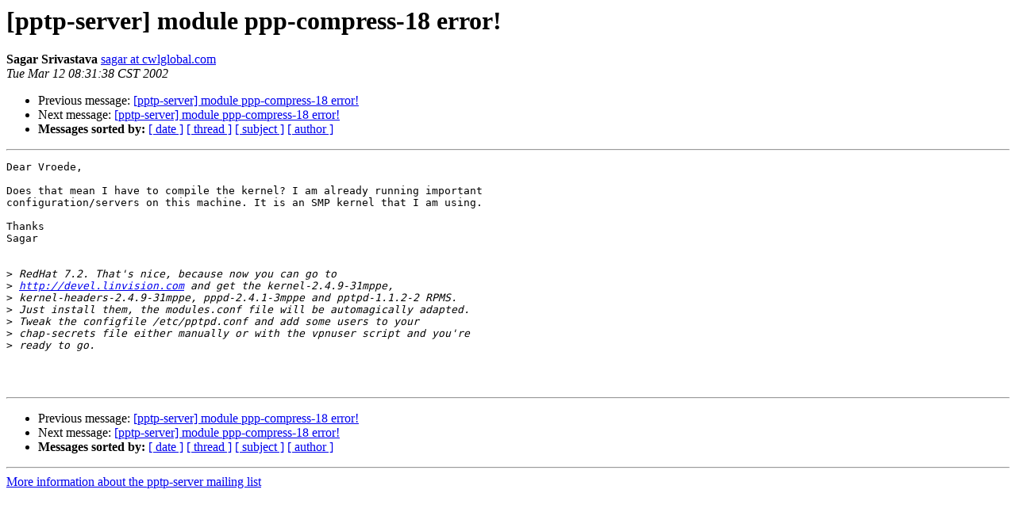

--- FILE ---
content_type: text/html; charset=utf-8
request_url: https://lists.schulte.org/pipermail/pptp-server/2002-March/008016.html
body_size: 993
content:
<!DOCTYPE HTML PUBLIC "-//W3C//DTD HTML 4.01 Transitional//EN">
<HTML>
 <HEAD>
   <TITLE> [pptp-server] module ppp-compress-18 error!
   </TITLE>
   <LINK REL="Index" HREF="index.html" >
   <LINK REL="made" HREF="mailto:pptp-server%40lists.schulte.org?Subject=Re%3A%20%5Bpptp-server%5D%20module%20ppp-compress-18%20error%21&In-Reply-To=%3C008e01c1c9d2%249eb91790%24de5fa4a4%40qs1905%3E">
   <META NAME="robots" CONTENT="index,nofollow">
   <style type="text/css">
       pre {
           white-space: pre-wrap;       /* css-2.1, curent FF, Opera, Safari */
           }
   </style>
   <META http-equiv="Content-Type" content="text/html; charset=us-ascii">
   <LINK REL="Previous"  HREF="008015.html">
   <LINK REL="Next"  HREF="008018.html">
 </HEAD>
 <BODY BGCOLOR="#ffffff">
   <H1>[pptp-server] module ppp-compress-18 error!</H1>
    <B>Sagar Srivastava</B> 
    <A HREF="mailto:pptp-server%40lists.schulte.org?Subject=Re%3A%20%5Bpptp-server%5D%20module%20ppp-compress-18%20error%21&In-Reply-To=%3C008e01c1c9d2%249eb91790%24de5fa4a4%40qs1905%3E"
       TITLE="[pptp-server] module ppp-compress-18 error!">sagar at cwlglobal.com
       </A><BR>
    <I>Tue Mar 12 08:31:38 CST 2002</I>
    <P><UL>
        <LI>Previous message: <A HREF="008015.html">[pptp-server] module ppp-compress-18 error!
</A></li>
        <LI>Next message: <A HREF="008018.html">[pptp-server] module ppp-compress-18 error!
</A></li>
         <LI> <B>Messages sorted by:</B> 
              <a href="date.html#8016">[ date ]</a>
              <a href="thread.html#8016">[ thread ]</a>
              <a href="subject.html#8016">[ subject ]</a>
              <a href="author.html#8016">[ author ]</a>
         </LI>
       </UL>
    <HR>  
<!--beginarticle-->
<PRE>Dear Vroede,

Does that mean I have to compile the kernel? I am already running important
configuration/servers on this machine. It is an SMP kernel that I am using.

Thanks
Sagar


&gt;<i> RedHat 7.2. That's nice, because now you can go to
</I>&gt;<i> <A HREF="http://devel.linvision.com">http://devel.linvision.com</A> and get the kernel-2.4.9-31mppe,
</I>&gt;<i> kernel-headers-2.4.9-31mppe, pppd-2.4.1-3mppe and pptpd-1.1.2-2 RPMS.
</I>&gt;<i> Just install them, the modules.conf file will be automagically adapted.
</I>&gt;<i> Tweak the configfile /etc/pptpd.conf and add some users to your
</I>&gt;<i> chap-secrets file either manually or with the vpnuser script and you're
</I>&gt;<i> ready to go.
</I>


</PRE>

<!--endarticle-->
    <HR>
    <P><UL>
        <!--threads-->
	<LI>Previous message: <A HREF="008015.html">[pptp-server] module ppp-compress-18 error!
</A></li>
	<LI>Next message: <A HREF="008018.html">[pptp-server] module ppp-compress-18 error!
</A></li>
         <LI> <B>Messages sorted by:</B> 
              <a href="date.html#8016">[ date ]</a>
              <a href="thread.html#8016">[ thread ]</a>
              <a href="subject.html#8016">[ subject ]</a>
              <a href="author.html#8016">[ author ]</a>
         </LI>
       </UL>

<hr>
<a href="http://lists.schulte.org/mailman/listinfo/pptp-server">More information about the pptp-server
mailing list</a><br>
</body></html>
